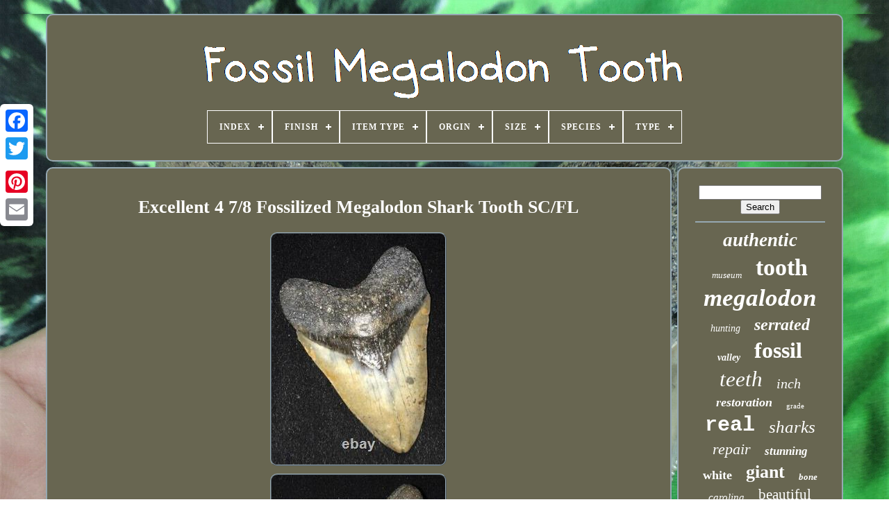

--- FILE ---
content_type: text/html
request_url: https://fossilmegalodontooth.com/excellent_4_7_8_fossilized_megalodon_shark_tooth_sc_fl.html
body_size: 3616
content:
  <!DOCTYPE HTML>  

	

	
		 <HTML>			
 	

  	
<!--##############################################################################################################################################################-->
<HEAD>
			
 


		
  <TITLE>
  	  Excellent 4 7/8 Fossilized Megalodon Shark Tooth Sc/fl	</TITLE> 	
	
		 <META HTTP-EQUIV='content-type' CONTENT='text/html; charset=UTF-8'>  
		<META NAME='viewport' CONTENT='width=device-width, initial-scale=1'>  
  
	
	 <LINK HREF='https://fossilmegalodontooth.com/qygytaxany.css' REL='stylesheet'  TYPE='text/css'>
	 	<LINK HREF='https://fossilmegalodontooth.com/disyqole.css'   TYPE='text/css'	REL='stylesheet'> 
    

		
 	<SCRIPT   SRC='https://code.jquery.com/jquery-latest.min.js' TYPE='text/javascript'>  </SCRIPT>  


	 		  <SCRIPT TYPE='text/javascript' SRC='https://fossilmegalodontooth.com/kapegy.js'></SCRIPT>

		
	
	 	<SCRIPT SRC='https://fossilmegalodontooth.com/qylej.js'	TYPE='text/javascript'>	


	
</SCRIPT>
 	  
	 
  	<SCRIPT	ASYNC	SRC='https://fossilmegalodontooth.com/wokocityn.js' TYPE='text/javascript'>	
 </SCRIPT>		 

	 	 
	<SCRIPT ASYNC  TYPE='text/javascript'  SRC='https://fossilmegalodontooth.com/xivo.js'>

 </SCRIPT> 	
	
	<SCRIPT TYPE='text/javascript'>var a2a_config = a2a_config || {};a2a_config.no_3p = 1;
</SCRIPT>  

   
		  
<SCRIPT  ASYNC  SRC='//static.addtoany.com/menu/page.js'   TYPE='text/javascript'> </SCRIPT>
 


	
  	<SCRIPT   SRC='//static.addtoany.com/menu/page.js'  ASYNC  TYPE='text/javascript'>  

</SCRIPT>	 


	



<SCRIPT  ASYNC	SRC='//static.addtoany.com/menu/page.js'   TYPE='text/javascript'>	 	</SCRIPT>
	
 



   			</HEAD>	
  	
<BODY DATA-ID='165812225828'>
  






	<DIV  CLASS='a2a_kit a2a_kit_size_32 a2a_floating_style a2a_vertical_style' STYLE='left:0px; top:150px;'>	
 
		
 <A CLASS='a2a_button_facebook'>		


</A> 
		
		
	  

<!--##############################################################################################################################################################-->
<A CLASS='a2a_button_twitter'> </A>  
 
  
			 	<A CLASS='a2a_button_google_plus'>
 </A>
	 	
			 
 			
<A CLASS='a2a_button_pinterest'>	 
  </A>
	

		
    <A CLASS='a2a_button_email'>	

</A>
	
	 
 
</DIV> 
  

	


<DIV ID='xanupogipy'>	 


  	 
			 
<!--##############################################################################################################################################################-->
<DIV ID='melicuhiz'>  	 	   
					 

<A   HREF='https://fossilmegalodontooth.com/'>	<IMG  SRC='https://fossilmegalodontooth.com/fossil_megalodon_tooth.gif' ALT='Fossil Megalodon Tooth'>
		 
 </A> 	
 


			
<div id='wevucy' class='align-center'>
<ul>
<li class='has-sub'><a href='https://fossilmegalodontooth.com/'><span>Index</span></a>
<ul>
	<li><a href='https://fossilmegalodontooth.com/newest_items_fossil_megalodon_tooth.html'><span>Newest items</span></a></li>
	<li><a href='https://fossilmegalodontooth.com/most_popular_items_fossil_megalodon_tooth.html'><span>Most popular items</span></a></li>
	<li><a href='https://fossilmegalodontooth.com/latest_videos_fossil_megalodon_tooth.html'><span>Latest videos</span></a></li>
</ul>
</li>

<li class='has-sub'><a href='https://fossilmegalodontooth.com/finish/'><span>Finish</span></a>
<ul>
	<li><a href='https://fossilmegalodontooth.com/finish/polished.html'><span>Polished (2)</span></a></li>
	<li><a href='https://fossilmegalodontooth.com/finish/unpolished.html'><span>Unpolished (15)</span></a></li>
	<li><a href='https://fossilmegalodontooth.com/newest_items_fossil_megalodon_tooth.html'>... (4587)</a></li>
</ul>
</li>

<li class='has-sub'><a href='https://fossilmegalodontooth.com/item_type/'><span>Item Type</span></a>
<ul>
	<li><a href='https://fossilmegalodontooth.com/item_type/fossil.html'><span>Fossil (7)</span></a></li>
	<li><a href='https://fossilmegalodontooth.com/item_type/fossils.html'><span>Fossils (4)</span></a></li>
	<li><a href='https://fossilmegalodontooth.com/item_type/megalodon.html'><span>Megalodon (221)</span></a></li>
	<li><a href='https://fossilmegalodontooth.com/newest_items_fossil_megalodon_tooth.html'>... (4372)</a></li>
</ul>
</li>

<li class='has-sub'><a href='https://fossilmegalodontooth.com/orgin/'><span>Orgin</span></a>
<ul>
	<li><a href='https://fossilmegalodontooth.com/orgin/atlantic_ocean.html'><span>Atlantic Ocean (11)</span></a></li>
	<li><a href='https://fossilmegalodontooth.com/orgin/atlantic_ocean_usa.html'><span>Atlantic Ocean Usa (75)</span></a></li>
	<li><a href='https://fossilmegalodontooth.com/newest_items_fossil_megalodon_tooth.html'>... (4518)</a></li>
</ul>
</li>

<li class='has-sub'><a href='https://fossilmegalodontooth.com/size/'><span>Size</span></a>
<ul>
	<li><a href='https://fossilmegalodontooth.com/size/1_72_inches.html'><span>1.72 Inches (2)</span></a></li>
	<li><a href='https://fossilmegalodontooth.com/size/1_96_inches.html'><span>1.96 Inches (2)</span></a></li>
	<li><a href='https://fossilmegalodontooth.com/size/2_70_inches.html'><span>2.70 Inches (2)</span></a></li>
	<li><a href='https://fossilmegalodontooth.com/size/4_inches.html'><span>4 Inches (3)</span></a></li>
	<li><a href='https://fossilmegalodontooth.com/size/4_35_inches.html'><span>4.35 Inches (2)</span></a></li>
	<li><a href='https://fossilmegalodontooth.com/size/4_4_inches.html'><span>4.4 Inches (2)</span></a></li>
	<li><a href='https://fossilmegalodontooth.com/size/4_54_inches.html'><span>4.54 Inches (3)</span></a></li>
	<li><a href='https://fossilmegalodontooth.com/size/4_6_inches.html'><span>4.6 Inches (2)</span></a></li>
	<li><a href='https://fossilmegalodontooth.com/size/4_62_inches.html'><span>4.62 Inches (2)</span></a></li>
	<li><a href='https://fossilmegalodontooth.com/size/5_10_inches.html'><span>5.10 Inches (3)</span></a></li>
	<li><a href='https://fossilmegalodontooth.com/size/5_26_inches.html'><span>5.26 Inches (2)</span></a></li>
	<li><a href='https://fossilmegalodontooth.com/newest_items_fossil_megalodon_tooth.html'>... (4579)</a></li>
</ul>
</li>

<li class='has-sub'><a href='https://fossilmegalodontooth.com/species/'><span>Species</span></a>
<ul>
	<li><a href='https://fossilmegalodontooth.com/species/angustidens.html'><span>Angustidens (2)</span></a></li>
	<li><a href='https://fossilmegalodontooth.com/species/auriculatis.html'><span>Auriculatis (2)</span></a></li>
	<li><a href='https://fossilmegalodontooth.com/species/mako.html'><span>Mako (9)</span></a></li>
	<li><a href='https://fossilmegalodontooth.com/species/megalodon.html'><span>Megalodon (9)</span></a></li>
	<li><a href='https://fossilmegalodontooth.com/species/otodus_megalodon.html'><span>Otodus Megalodon (48)</span></a></li>
	<li><a href='https://fossilmegalodontooth.com/species/otodus_obliquus.html'><span>Otodus Obliquus (2)</span></a></li>
	<li><a href='https://fossilmegalodontooth.com/newest_items_fossil_megalodon_tooth.html'>... (4532)</a></li>
</ul>
</li>

<li class='has-sub'><a href='https://fossilmegalodontooth.com/type/'><span>Type</span></a>
<ul>
	<li><a href='https://fossilmegalodontooth.com/type/authentic.html'><span>Authentic (3)</span></a></li>
	<li><a href='https://fossilmegalodontooth.com/type/fossils.html'><span>Fossils (63)</span></a></li>
	<li><a href='https://fossilmegalodontooth.com/type/pendant.html'><span>Pendant (2)</span></a></li>
	<li><a href='https://fossilmegalodontooth.com/type/shark_tooth.html'><span>Shark Tooth (304)</span></a></li>
	<li><a href='https://fossilmegalodontooth.com/newest_items_fossil_megalodon_tooth.html'>... (4232)</a></li>
</ul>
</li>

</ul>
</div>

		 </DIV>	


		

<DIV ID='misejy'>
	    
					 	<DIV  ID='nywem'>	
					 
	<DIV  ID='lezacyvaba'> 
	
 </DIV>

				 
<h1 class="[base64]">Excellent 4 7/8 Fossilized Megalodon Shark Tooth SC/FL</h1>
 <img class="fk8md" src="https://fossilmegalodontooth.com/dakev/Excellent_4_7_8_Fossilized_Megalodon_Shark_Tooth_SC_FL_01_dnmu.jpg" title="Excellent 4 7/8 Fossilized Megalodon Shark Tooth SC/FL" alt="Excellent 4 7/8 Fossilized Megalodon Shark Tooth SC/FL"/>
<br/>	 
<img class="fk8md" src="https://fossilmegalodontooth.com/dakev/Excellent_4_7_8_Fossilized_Megalodon_Shark_Tooth_SC_FL_02_xdmw.jpg" title="Excellent 4 7/8 Fossilized Megalodon Shark Tooth SC/FL" alt="Excellent 4 7/8 Fossilized Megalodon Shark Tooth SC/FL"/>  
<br/> <img class="fk8md" src="https://fossilmegalodontooth.com/dakev/Excellent_4_7_8_Fossilized_Megalodon_Shark_Tooth_SC_FL_03_zhis.jpg" title="Excellent 4 7/8 Fossilized Megalodon Shark Tooth SC/FL" alt="Excellent 4 7/8 Fossilized Megalodon Shark Tooth SC/FL"/>  
	<br/>

<img class="fk8md" src="https://fossilmegalodontooth.com/dakev/Excellent_4_7_8_Fossilized_Megalodon_Shark_Tooth_SC_FL_04_oivj.jpg" title="Excellent 4 7/8 Fossilized Megalodon Shark Tooth SC/FL" alt="Excellent 4 7/8 Fossilized Megalodon Shark Tooth SC/FL"/><br/>  <br/>	  <img class="fk8md" src="https://fossilmegalodontooth.com/qidihuf.gif" title="Excellent 4 7/8 Fossilized Megalodon Shark Tooth SC/FL" alt="Excellent 4 7/8 Fossilized Megalodon Shark Tooth SC/FL"/> 
  <img class="fk8md" src="https://fossilmegalodontooth.com/cocen.gif" title="Excellent 4 7/8 Fossilized Megalodon Shark Tooth SC/FL" alt="Excellent 4 7/8 Fossilized Megalodon Shark Tooth SC/FL"/>
 <br/> <p>A fantastic fossilized megalodon shark tooth from the US, either Florida or South Carolina. Measures 4 7/8" long by 3 3/8" wide. This item is in the category "Collectibles\Rocks, Fossils & Minerals\Fossils\Vertebrates\Shark Teeth".artifacts" and is located in this country: US.</p>	 This item can be shipped to United States.
  
<br/> 
 <img class="fk8md" src="https://fossilmegalodontooth.com/qidihuf.gif" title="Excellent 4 7/8 Fossilized Megalodon Shark Tooth SC/FL" alt="Excellent 4 7/8 Fossilized Megalodon Shark Tooth SC/FL"/> 
  <img class="fk8md" src="https://fossilmegalodontooth.com/cocen.gif" title="Excellent 4 7/8 Fossilized Megalodon Shark Tooth SC/FL" alt="Excellent 4 7/8 Fossilized Megalodon Shark Tooth SC/FL"/>
 
<br/>
 
				
					 
 <SCRIPT  TYPE='text/javascript'> 
  	
					qyladi();
				   
   </SCRIPT> 
				
				 

 
 <DIV STYLE='margin:10px auto;width:120px;' CLASS='a2a_kit a2a_default_style'>	
					
 <A  CLASS='a2a_button_facebook'>   </A>
 
 
					

 <A CLASS='a2a_button_twitter'>

</A> 


					
  
<A CLASS='a2a_button_google_plus'>

	</A>	  	
							
<!--##############################################################################################################################################################-->
<A	CLASS='a2a_button_pinterest'>
  
	 </A>
 	
  	
					  
	 <A  CLASS='a2a_button_email'> 

</A>  
				 	</DIV>
 

					
				
			 </DIV>
 
					 
 <DIV   ID='facora'>

				
				<DIV ID='tusib'>	 
					<HR>		

				 </DIV>  

				  	
 <DIV	ID='dyrubih'>   
  
</DIV> 

				
				  	
<DIV ID='maqywudo'>
 
					<a style="font-family:Albertus Extra Bold;font-size:27px;font-weight:bold;font-style:oblique;text-decoration:none" href="https://fossilmegalodontooth.com/tag/authentic.html">authentic</a><a style="font-family:Lincoln;font-size:13px;font-weight:lighter;font-style:italic;text-decoration:none" href="https://fossilmegalodontooth.com/tag/museum.html">museum</a><a style="font-family:Algerian;font-size:34px;font-weight:bolder;font-style:normal;text-decoration:none" href="https://fossilmegalodontooth.com/tag/tooth.html">tooth</a><a style="font-family:Desdemona;font-size:35px;font-weight:bolder;font-style:italic;text-decoration:none" href="https://fossilmegalodontooth.com/tag/megalodon.html">megalodon</a><a style="font-family:Monaco;font-size:14px;font-weight:normal;font-style:oblique;text-decoration:none" href="https://fossilmegalodontooth.com/tag/hunting.html">hunting</a><a style="font-family:Kino MT;font-size:24px;font-weight:bolder;font-style:oblique;text-decoration:none" href="https://fossilmegalodontooth.com/tag/serrated.html">serrated</a><a style="font-family:Wide Latin;font-size:14px;font-weight:bold;font-style:italic;text-decoration:none" href="https://fossilmegalodontooth.com/tag/valley.html">valley</a><a style="font-family:Klang MT;font-size:32px;font-weight:bold;font-style:normal;text-decoration:none" href="https://fossilmegalodontooth.com/tag/fossil.html">fossil</a><a style="font-family:Britannic Bold;font-size:31px;font-weight:lighter;font-style:oblique;text-decoration:none" href="https://fossilmegalodontooth.com/tag/teeth.html">teeth</a><a style="font-family:CG Times;font-size:20px;font-weight:normal;font-style:oblique;text-decoration:none" href="https://fossilmegalodontooth.com/tag/inch.html">inch</a><a style="font-family:Carleton ;font-size:18px;font-weight:bold;font-style:oblique;text-decoration:none" href="https://fossilmegalodontooth.com/tag/restoration.html">restoration</a><a style="font-family:GilbertUltraBold;font-size:11px;font-weight:lighter;font-style:normal;text-decoration:none" href="https://fossilmegalodontooth.com/tag/grade.html">grade</a><a style="font-family:Courier;font-size:30px;font-weight:bold;font-style:normal;text-decoration:none" href="https://fossilmegalodontooth.com/tag/real.html">real</a><a style="font-family:Albertus Medium;font-size:25px;font-weight:lighter;font-style:oblique;text-decoration:none" href="https://fossilmegalodontooth.com/tag/sharks.html">sharks</a><a style="font-family:Georgia;font-size:22px;font-weight:lighter;font-style:oblique;text-decoration:none" href="https://fossilmegalodontooth.com/tag/repair.html">repair</a><a style="font-family:GV Terminal;font-size:17px;font-weight:bold;font-style:oblique;text-decoration:none" href="https://fossilmegalodontooth.com/tag/stunning.html">stunning</a><a style="font-family:Letter Gothic;font-size:18px;font-weight:bold;font-style:normal;text-decoration:none" href="https://fossilmegalodontooth.com/tag/white.html">white</a><a style="font-family:Merlin;font-size:26px;font-weight:bolder;font-style:normal;text-decoration:none" href="https://fossilmegalodontooth.com/tag/giant.html">giant</a><a style="font-family:CG Times;font-size:13px;font-weight:bolder;font-style:oblique;text-decoration:none" href="https://fossilmegalodontooth.com/tag/bone.html">bone</a><a style="font-family:Arial Rounded MT Bold;font-size:15px;font-weight:normal;font-style:oblique;text-decoration:none" href="https://fossilmegalodontooth.com/tag/carolina.html">carolina</a><a style="font-family:Donata;font-size:21px;font-weight:normal;font-style:normal;text-decoration:none" href="https://fossilmegalodontooth.com/tag/beautiful.html">beautiful</a><a style="font-family:Courier New;font-size:15px;font-weight:lighter;font-style:oblique;text-decoration:none" href="https://fossilmegalodontooth.com/tag/large.html">large</a><a style="font-family:Klang MT;font-size:16px;font-weight:lighter;font-style:normal;text-decoration:none" href="https://fossilmegalodontooth.com/tag/extinct.html">extinct</a><a style="font-family:Helvetica;font-size:17px;font-weight:normal;font-style:italic;text-decoration:none" href="https://fossilmegalodontooth.com/tag/quality.html">quality</a><a style="font-family:Donata;font-size:23px;font-weight:bold;font-style:normal;text-decoration:none" href="https://fossilmegalodontooth.com/tag/restorations.html">restorations</a><a style="font-family:Garamond;font-size:19px;font-weight:bold;font-style:italic;text-decoration:none" href="https://fossilmegalodontooth.com/tag/color.html">color</a><a style="font-family:Monaco;font-size:12px;font-weight:bolder;font-style:italic;text-decoration:none" href="https://fossilmegalodontooth.com/tag/great.html">great</a><a style="font-family:Braggadocio;font-size:12px;font-weight:bolder;font-style:oblique;text-decoration:none" href="https://fossilmegalodontooth.com/tag/polished.html">polished</a><a style="font-family:Univers Condensed;font-size:29px;font-weight:lighter;font-style:italic;text-decoration:none" href="https://fossilmegalodontooth.com/tag/huge.html">huge</a><a style="font-family:Garamond;font-size:10px;font-weight:normal;font-style:oblique;text-decoration:none" href="https://fossilmegalodontooth.com/tag/florida.html">florida</a><a style="font-family:MS LineDraw;font-size:16px;font-weight:lighter;font-style:italic;text-decoration:none" href="https://fossilmegalodontooth.com/tag/rare.html">rare</a><a style="font-family:Arial Narrow;font-size:28px;font-weight:normal;font-style:oblique;text-decoration:none" href="https://fossilmegalodontooth.com/tag/natural.html">natural</a><a style="font-family:Colonna MT;font-size:33px;font-weight:bold;font-style:italic;text-decoration:none" href="https://fossilmegalodontooth.com/tag/shark.html">shark</a><a style="font-family:Arial;font-size:19px;font-weight:lighter;font-style:oblique;text-decoration:none" href="https://fossilmegalodontooth.com/tag/indonesian.html">indonesian</a><a style="font-family:Donata;font-size:11px;font-weight:lighter;font-style:italic;text-decoration:none" href="https://fossilmegalodontooth.com/tag/stand.html">stand</a>  
					</DIV>  	 

 
			
			  
	 	
</DIV>
		 	
</DIV>			
	
			

 


<DIV	ID='qaxetiv'>		  
		
			 

<UL>
	
				 

 <LI>    	 

					
	<A HREF='https://fossilmegalodontooth.com/'> Index


  </A>
 	
							 
</LI> 


 	


					<LI> 



					 	<A  HREF='https://fossilmegalodontooth.com/contactus.php'>	Contact Form 
</A>

 
 

				   	</LI>
 
 
 


				  	 <LI> 


					 
	 <A HREF='https://fossilmegalodontooth.com/privacypolicy.html'> 	  Privacy Policy Agreement 


</A>  
				

 </LI> 
   
				 	 
 <LI>

  
					
 <A	HREF='https://fossilmegalodontooth.com/termsofservice.html'>  
	 

Service Agreement
</A> 
				  

 	</LI>


 
				

			
	 </UL>
			
		</DIV>


	</DIV>	 
   
 </BODY> 	 	
 	   </HTML>  